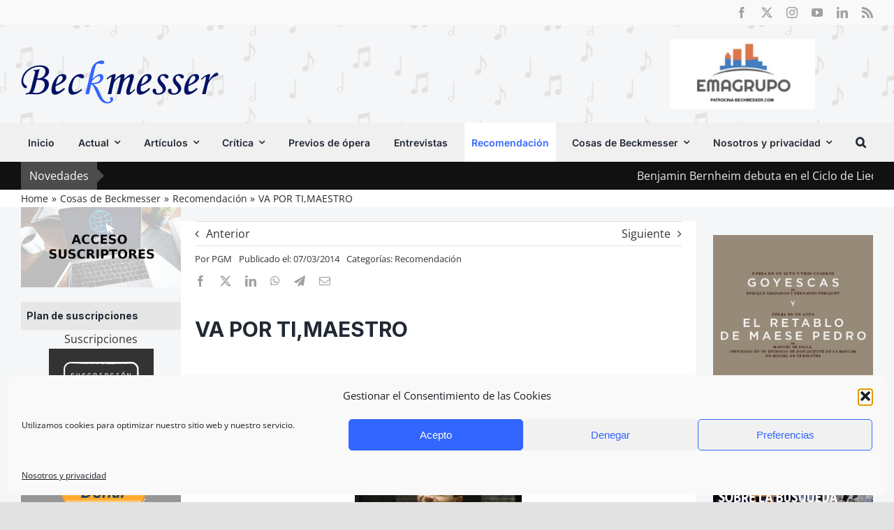

--- FILE ---
content_type: text/html; charset=utf-8
request_url: https://www.google.com/recaptcha/api2/anchor?ar=1&k=6LefHkEdAAAAAOrsTaXPSXMQ92HgRWtFF2njnN95&co=aHR0cHM6Ly93d3cuYmVja21lc3Nlci5jb206NDQz&hl=en&v=PoyoqOPhxBO7pBk68S4YbpHZ&size=invisible&anchor-ms=20000&execute-ms=30000&cb=y9zix0lhhia2
body_size: 48778
content:
<!DOCTYPE HTML><html dir="ltr" lang="en"><head><meta http-equiv="Content-Type" content="text/html; charset=UTF-8">
<meta http-equiv="X-UA-Compatible" content="IE=edge">
<title>reCAPTCHA</title>
<style type="text/css">
/* cyrillic-ext */
@font-face {
  font-family: 'Roboto';
  font-style: normal;
  font-weight: 400;
  font-stretch: 100%;
  src: url(//fonts.gstatic.com/s/roboto/v48/KFO7CnqEu92Fr1ME7kSn66aGLdTylUAMa3GUBHMdazTgWw.woff2) format('woff2');
  unicode-range: U+0460-052F, U+1C80-1C8A, U+20B4, U+2DE0-2DFF, U+A640-A69F, U+FE2E-FE2F;
}
/* cyrillic */
@font-face {
  font-family: 'Roboto';
  font-style: normal;
  font-weight: 400;
  font-stretch: 100%;
  src: url(//fonts.gstatic.com/s/roboto/v48/KFO7CnqEu92Fr1ME7kSn66aGLdTylUAMa3iUBHMdazTgWw.woff2) format('woff2');
  unicode-range: U+0301, U+0400-045F, U+0490-0491, U+04B0-04B1, U+2116;
}
/* greek-ext */
@font-face {
  font-family: 'Roboto';
  font-style: normal;
  font-weight: 400;
  font-stretch: 100%;
  src: url(//fonts.gstatic.com/s/roboto/v48/KFO7CnqEu92Fr1ME7kSn66aGLdTylUAMa3CUBHMdazTgWw.woff2) format('woff2');
  unicode-range: U+1F00-1FFF;
}
/* greek */
@font-face {
  font-family: 'Roboto';
  font-style: normal;
  font-weight: 400;
  font-stretch: 100%;
  src: url(//fonts.gstatic.com/s/roboto/v48/KFO7CnqEu92Fr1ME7kSn66aGLdTylUAMa3-UBHMdazTgWw.woff2) format('woff2');
  unicode-range: U+0370-0377, U+037A-037F, U+0384-038A, U+038C, U+038E-03A1, U+03A3-03FF;
}
/* math */
@font-face {
  font-family: 'Roboto';
  font-style: normal;
  font-weight: 400;
  font-stretch: 100%;
  src: url(//fonts.gstatic.com/s/roboto/v48/KFO7CnqEu92Fr1ME7kSn66aGLdTylUAMawCUBHMdazTgWw.woff2) format('woff2');
  unicode-range: U+0302-0303, U+0305, U+0307-0308, U+0310, U+0312, U+0315, U+031A, U+0326-0327, U+032C, U+032F-0330, U+0332-0333, U+0338, U+033A, U+0346, U+034D, U+0391-03A1, U+03A3-03A9, U+03B1-03C9, U+03D1, U+03D5-03D6, U+03F0-03F1, U+03F4-03F5, U+2016-2017, U+2034-2038, U+203C, U+2040, U+2043, U+2047, U+2050, U+2057, U+205F, U+2070-2071, U+2074-208E, U+2090-209C, U+20D0-20DC, U+20E1, U+20E5-20EF, U+2100-2112, U+2114-2115, U+2117-2121, U+2123-214F, U+2190, U+2192, U+2194-21AE, U+21B0-21E5, U+21F1-21F2, U+21F4-2211, U+2213-2214, U+2216-22FF, U+2308-230B, U+2310, U+2319, U+231C-2321, U+2336-237A, U+237C, U+2395, U+239B-23B7, U+23D0, U+23DC-23E1, U+2474-2475, U+25AF, U+25B3, U+25B7, U+25BD, U+25C1, U+25CA, U+25CC, U+25FB, U+266D-266F, U+27C0-27FF, U+2900-2AFF, U+2B0E-2B11, U+2B30-2B4C, U+2BFE, U+3030, U+FF5B, U+FF5D, U+1D400-1D7FF, U+1EE00-1EEFF;
}
/* symbols */
@font-face {
  font-family: 'Roboto';
  font-style: normal;
  font-weight: 400;
  font-stretch: 100%;
  src: url(//fonts.gstatic.com/s/roboto/v48/KFO7CnqEu92Fr1ME7kSn66aGLdTylUAMaxKUBHMdazTgWw.woff2) format('woff2');
  unicode-range: U+0001-000C, U+000E-001F, U+007F-009F, U+20DD-20E0, U+20E2-20E4, U+2150-218F, U+2190, U+2192, U+2194-2199, U+21AF, U+21E6-21F0, U+21F3, U+2218-2219, U+2299, U+22C4-22C6, U+2300-243F, U+2440-244A, U+2460-24FF, U+25A0-27BF, U+2800-28FF, U+2921-2922, U+2981, U+29BF, U+29EB, U+2B00-2BFF, U+4DC0-4DFF, U+FFF9-FFFB, U+10140-1018E, U+10190-1019C, U+101A0, U+101D0-101FD, U+102E0-102FB, U+10E60-10E7E, U+1D2C0-1D2D3, U+1D2E0-1D37F, U+1F000-1F0FF, U+1F100-1F1AD, U+1F1E6-1F1FF, U+1F30D-1F30F, U+1F315, U+1F31C, U+1F31E, U+1F320-1F32C, U+1F336, U+1F378, U+1F37D, U+1F382, U+1F393-1F39F, U+1F3A7-1F3A8, U+1F3AC-1F3AF, U+1F3C2, U+1F3C4-1F3C6, U+1F3CA-1F3CE, U+1F3D4-1F3E0, U+1F3ED, U+1F3F1-1F3F3, U+1F3F5-1F3F7, U+1F408, U+1F415, U+1F41F, U+1F426, U+1F43F, U+1F441-1F442, U+1F444, U+1F446-1F449, U+1F44C-1F44E, U+1F453, U+1F46A, U+1F47D, U+1F4A3, U+1F4B0, U+1F4B3, U+1F4B9, U+1F4BB, U+1F4BF, U+1F4C8-1F4CB, U+1F4D6, U+1F4DA, U+1F4DF, U+1F4E3-1F4E6, U+1F4EA-1F4ED, U+1F4F7, U+1F4F9-1F4FB, U+1F4FD-1F4FE, U+1F503, U+1F507-1F50B, U+1F50D, U+1F512-1F513, U+1F53E-1F54A, U+1F54F-1F5FA, U+1F610, U+1F650-1F67F, U+1F687, U+1F68D, U+1F691, U+1F694, U+1F698, U+1F6AD, U+1F6B2, U+1F6B9-1F6BA, U+1F6BC, U+1F6C6-1F6CF, U+1F6D3-1F6D7, U+1F6E0-1F6EA, U+1F6F0-1F6F3, U+1F6F7-1F6FC, U+1F700-1F7FF, U+1F800-1F80B, U+1F810-1F847, U+1F850-1F859, U+1F860-1F887, U+1F890-1F8AD, U+1F8B0-1F8BB, U+1F8C0-1F8C1, U+1F900-1F90B, U+1F93B, U+1F946, U+1F984, U+1F996, U+1F9E9, U+1FA00-1FA6F, U+1FA70-1FA7C, U+1FA80-1FA89, U+1FA8F-1FAC6, U+1FACE-1FADC, U+1FADF-1FAE9, U+1FAF0-1FAF8, U+1FB00-1FBFF;
}
/* vietnamese */
@font-face {
  font-family: 'Roboto';
  font-style: normal;
  font-weight: 400;
  font-stretch: 100%;
  src: url(//fonts.gstatic.com/s/roboto/v48/KFO7CnqEu92Fr1ME7kSn66aGLdTylUAMa3OUBHMdazTgWw.woff2) format('woff2');
  unicode-range: U+0102-0103, U+0110-0111, U+0128-0129, U+0168-0169, U+01A0-01A1, U+01AF-01B0, U+0300-0301, U+0303-0304, U+0308-0309, U+0323, U+0329, U+1EA0-1EF9, U+20AB;
}
/* latin-ext */
@font-face {
  font-family: 'Roboto';
  font-style: normal;
  font-weight: 400;
  font-stretch: 100%;
  src: url(//fonts.gstatic.com/s/roboto/v48/KFO7CnqEu92Fr1ME7kSn66aGLdTylUAMa3KUBHMdazTgWw.woff2) format('woff2');
  unicode-range: U+0100-02BA, U+02BD-02C5, U+02C7-02CC, U+02CE-02D7, U+02DD-02FF, U+0304, U+0308, U+0329, U+1D00-1DBF, U+1E00-1E9F, U+1EF2-1EFF, U+2020, U+20A0-20AB, U+20AD-20C0, U+2113, U+2C60-2C7F, U+A720-A7FF;
}
/* latin */
@font-face {
  font-family: 'Roboto';
  font-style: normal;
  font-weight: 400;
  font-stretch: 100%;
  src: url(//fonts.gstatic.com/s/roboto/v48/KFO7CnqEu92Fr1ME7kSn66aGLdTylUAMa3yUBHMdazQ.woff2) format('woff2');
  unicode-range: U+0000-00FF, U+0131, U+0152-0153, U+02BB-02BC, U+02C6, U+02DA, U+02DC, U+0304, U+0308, U+0329, U+2000-206F, U+20AC, U+2122, U+2191, U+2193, U+2212, U+2215, U+FEFF, U+FFFD;
}
/* cyrillic-ext */
@font-face {
  font-family: 'Roboto';
  font-style: normal;
  font-weight: 500;
  font-stretch: 100%;
  src: url(//fonts.gstatic.com/s/roboto/v48/KFO7CnqEu92Fr1ME7kSn66aGLdTylUAMa3GUBHMdazTgWw.woff2) format('woff2');
  unicode-range: U+0460-052F, U+1C80-1C8A, U+20B4, U+2DE0-2DFF, U+A640-A69F, U+FE2E-FE2F;
}
/* cyrillic */
@font-face {
  font-family: 'Roboto';
  font-style: normal;
  font-weight: 500;
  font-stretch: 100%;
  src: url(//fonts.gstatic.com/s/roboto/v48/KFO7CnqEu92Fr1ME7kSn66aGLdTylUAMa3iUBHMdazTgWw.woff2) format('woff2');
  unicode-range: U+0301, U+0400-045F, U+0490-0491, U+04B0-04B1, U+2116;
}
/* greek-ext */
@font-face {
  font-family: 'Roboto';
  font-style: normal;
  font-weight: 500;
  font-stretch: 100%;
  src: url(//fonts.gstatic.com/s/roboto/v48/KFO7CnqEu92Fr1ME7kSn66aGLdTylUAMa3CUBHMdazTgWw.woff2) format('woff2');
  unicode-range: U+1F00-1FFF;
}
/* greek */
@font-face {
  font-family: 'Roboto';
  font-style: normal;
  font-weight: 500;
  font-stretch: 100%;
  src: url(//fonts.gstatic.com/s/roboto/v48/KFO7CnqEu92Fr1ME7kSn66aGLdTylUAMa3-UBHMdazTgWw.woff2) format('woff2');
  unicode-range: U+0370-0377, U+037A-037F, U+0384-038A, U+038C, U+038E-03A1, U+03A3-03FF;
}
/* math */
@font-face {
  font-family: 'Roboto';
  font-style: normal;
  font-weight: 500;
  font-stretch: 100%;
  src: url(//fonts.gstatic.com/s/roboto/v48/KFO7CnqEu92Fr1ME7kSn66aGLdTylUAMawCUBHMdazTgWw.woff2) format('woff2');
  unicode-range: U+0302-0303, U+0305, U+0307-0308, U+0310, U+0312, U+0315, U+031A, U+0326-0327, U+032C, U+032F-0330, U+0332-0333, U+0338, U+033A, U+0346, U+034D, U+0391-03A1, U+03A3-03A9, U+03B1-03C9, U+03D1, U+03D5-03D6, U+03F0-03F1, U+03F4-03F5, U+2016-2017, U+2034-2038, U+203C, U+2040, U+2043, U+2047, U+2050, U+2057, U+205F, U+2070-2071, U+2074-208E, U+2090-209C, U+20D0-20DC, U+20E1, U+20E5-20EF, U+2100-2112, U+2114-2115, U+2117-2121, U+2123-214F, U+2190, U+2192, U+2194-21AE, U+21B0-21E5, U+21F1-21F2, U+21F4-2211, U+2213-2214, U+2216-22FF, U+2308-230B, U+2310, U+2319, U+231C-2321, U+2336-237A, U+237C, U+2395, U+239B-23B7, U+23D0, U+23DC-23E1, U+2474-2475, U+25AF, U+25B3, U+25B7, U+25BD, U+25C1, U+25CA, U+25CC, U+25FB, U+266D-266F, U+27C0-27FF, U+2900-2AFF, U+2B0E-2B11, U+2B30-2B4C, U+2BFE, U+3030, U+FF5B, U+FF5D, U+1D400-1D7FF, U+1EE00-1EEFF;
}
/* symbols */
@font-face {
  font-family: 'Roboto';
  font-style: normal;
  font-weight: 500;
  font-stretch: 100%;
  src: url(//fonts.gstatic.com/s/roboto/v48/KFO7CnqEu92Fr1ME7kSn66aGLdTylUAMaxKUBHMdazTgWw.woff2) format('woff2');
  unicode-range: U+0001-000C, U+000E-001F, U+007F-009F, U+20DD-20E0, U+20E2-20E4, U+2150-218F, U+2190, U+2192, U+2194-2199, U+21AF, U+21E6-21F0, U+21F3, U+2218-2219, U+2299, U+22C4-22C6, U+2300-243F, U+2440-244A, U+2460-24FF, U+25A0-27BF, U+2800-28FF, U+2921-2922, U+2981, U+29BF, U+29EB, U+2B00-2BFF, U+4DC0-4DFF, U+FFF9-FFFB, U+10140-1018E, U+10190-1019C, U+101A0, U+101D0-101FD, U+102E0-102FB, U+10E60-10E7E, U+1D2C0-1D2D3, U+1D2E0-1D37F, U+1F000-1F0FF, U+1F100-1F1AD, U+1F1E6-1F1FF, U+1F30D-1F30F, U+1F315, U+1F31C, U+1F31E, U+1F320-1F32C, U+1F336, U+1F378, U+1F37D, U+1F382, U+1F393-1F39F, U+1F3A7-1F3A8, U+1F3AC-1F3AF, U+1F3C2, U+1F3C4-1F3C6, U+1F3CA-1F3CE, U+1F3D4-1F3E0, U+1F3ED, U+1F3F1-1F3F3, U+1F3F5-1F3F7, U+1F408, U+1F415, U+1F41F, U+1F426, U+1F43F, U+1F441-1F442, U+1F444, U+1F446-1F449, U+1F44C-1F44E, U+1F453, U+1F46A, U+1F47D, U+1F4A3, U+1F4B0, U+1F4B3, U+1F4B9, U+1F4BB, U+1F4BF, U+1F4C8-1F4CB, U+1F4D6, U+1F4DA, U+1F4DF, U+1F4E3-1F4E6, U+1F4EA-1F4ED, U+1F4F7, U+1F4F9-1F4FB, U+1F4FD-1F4FE, U+1F503, U+1F507-1F50B, U+1F50D, U+1F512-1F513, U+1F53E-1F54A, U+1F54F-1F5FA, U+1F610, U+1F650-1F67F, U+1F687, U+1F68D, U+1F691, U+1F694, U+1F698, U+1F6AD, U+1F6B2, U+1F6B9-1F6BA, U+1F6BC, U+1F6C6-1F6CF, U+1F6D3-1F6D7, U+1F6E0-1F6EA, U+1F6F0-1F6F3, U+1F6F7-1F6FC, U+1F700-1F7FF, U+1F800-1F80B, U+1F810-1F847, U+1F850-1F859, U+1F860-1F887, U+1F890-1F8AD, U+1F8B0-1F8BB, U+1F8C0-1F8C1, U+1F900-1F90B, U+1F93B, U+1F946, U+1F984, U+1F996, U+1F9E9, U+1FA00-1FA6F, U+1FA70-1FA7C, U+1FA80-1FA89, U+1FA8F-1FAC6, U+1FACE-1FADC, U+1FADF-1FAE9, U+1FAF0-1FAF8, U+1FB00-1FBFF;
}
/* vietnamese */
@font-face {
  font-family: 'Roboto';
  font-style: normal;
  font-weight: 500;
  font-stretch: 100%;
  src: url(//fonts.gstatic.com/s/roboto/v48/KFO7CnqEu92Fr1ME7kSn66aGLdTylUAMa3OUBHMdazTgWw.woff2) format('woff2');
  unicode-range: U+0102-0103, U+0110-0111, U+0128-0129, U+0168-0169, U+01A0-01A1, U+01AF-01B0, U+0300-0301, U+0303-0304, U+0308-0309, U+0323, U+0329, U+1EA0-1EF9, U+20AB;
}
/* latin-ext */
@font-face {
  font-family: 'Roboto';
  font-style: normal;
  font-weight: 500;
  font-stretch: 100%;
  src: url(//fonts.gstatic.com/s/roboto/v48/KFO7CnqEu92Fr1ME7kSn66aGLdTylUAMa3KUBHMdazTgWw.woff2) format('woff2');
  unicode-range: U+0100-02BA, U+02BD-02C5, U+02C7-02CC, U+02CE-02D7, U+02DD-02FF, U+0304, U+0308, U+0329, U+1D00-1DBF, U+1E00-1E9F, U+1EF2-1EFF, U+2020, U+20A0-20AB, U+20AD-20C0, U+2113, U+2C60-2C7F, U+A720-A7FF;
}
/* latin */
@font-face {
  font-family: 'Roboto';
  font-style: normal;
  font-weight: 500;
  font-stretch: 100%;
  src: url(//fonts.gstatic.com/s/roboto/v48/KFO7CnqEu92Fr1ME7kSn66aGLdTylUAMa3yUBHMdazQ.woff2) format('woff2');
  unicode-range: U+0000-00FF, U+0131, U+0152-0153, U+02BB-02BC, U+02C6, U+02DA, U+02DC, U+0304, U+0308, U+0329, U+2000-206F, U+20AC, U+2122, U+2191, U+2193, U+2212, U+2215, U+FEFF, U+FFFD;
}
/* cyrillic-ext */
@font-face {
  font-family: 'Roboto';
  font-style: normal;
  font-weight: 900;
  font-stretch: 100%;
  src: url(//fonts.gstatic.com/s/roboto/v48/KFO7CnqEu92Fr1ME7kSn66aGLdTylUAMa3GUBHMdazTgWw.woff2) format('woff2');
  unicode-range: U+0460-052F, U+1C80-1C8A, U+20B4, U+2DE0-2DFF, U+A640-A69F, U+FE2E-FE2F;
}
/* cyrillic */
@font-face {
  font-family: 'Roboto';
  font-style: normal;
  font-weight: 900;
  font-stretch: 100%;
  src: url(//fonts.gstatic.com/s/roboto/v48/KFO7CnqEu92Fr1ME7kSn66aGLdTylUAMa3iUBHMdazTgWw.woff2) format('woff2');
  unicode-range: U+0301, U+0400-045F, U+0490-0491, U+04B0-04B1, U+2116;
}
/* greek-ext */
@font-face {
  font-family: 'Roboto';
  font-style: normal;
  font-weight: 900;
  font-stretch: 100%;
  src: url(//fonts.gstatic.com/s/roboto/v48/KFO7CnqEu92Fr1ME7kSn66aGLdTylUAMa3CUBHMdazTgWw.woff2) format('woff2');
  unicode-range: U+1F00-1FFF;
}
/* greek */
@font-face {
  font-family: 'Roboto';
  font-style: normal;
  font-weight: 900;
  font-stretch: 100%;
  src: url(//fonts.gstatic.com/s/roboto/v48/KFO7CnqEu92Fr1ME7kSn66aGLdTylUAMa3-UBHMdazTgWw.woff2) format('woff2');
  unicode-range: U+0370-0377, U+037A-037F, U+0384-038A, U+038C, U+038E-03A1, U+03A3-03FF;
}
/* math */
@font-face {
  font-family: 'Roboto';
  font-style: normal;
  font-weight: 900;
  font-stretch: 100%;
  src: url(//fonts.gstatic.com/s/roboto/v48/KFO7CnqEu92Fr1ME7kSn66aGLdTylUAMawCUBHMdazTgWw.woff2) format('woff2');
  unicode-range: U+0302-0303, U+0305, U+0307-0308, U+0310, U+0312, U+0315, U+031A, U+0326-0327, U+032C, U+032F-0330, U+0332-0333, U+0338, U+033A, U+0346, U+034D, U+0391-03A1, U+03A3-03A9, U+03B1-03C9, U+03D1, U+03D5-03D6, U+03F0-03F1, U+03F4-03F5, U+2016-2017, U+2034-2038, U+203C, U+2040, U+2043, U+2047, U+2050, U+2057, U+205F, U+2070-2071, U+2074-208E, U+2090-209C, U+20D0-20DC, U+20E1, U+20E5-20EF, U+2100-2112, U+2114-2115, U+2117-2121, U+2123-214F, U+2190, U+2192, U+2194-21AE, U+21B0-21E5, U+21F1-21F2, U+21F4-2211, U+2213-2214, U+2216-22FF, U+2308-230B, U+2310, U+2319, U+231C-2321, U+2336-237A, U+237C, U+2395, U+239B-23B7, U+23D0, U+23DC-23E1, U+2474-2475, U+25AF, U+25B3, U+25B7, U+25BD, U+25C1, U+25CA, U+25CC, U+25FB, U+266D-266F, U+27C0-27FF, U+2900-2AFF, U+2B0E-2B11, U+2B30-2B4C, U+2BFE, U+3030, U+FF5B, U+FF5D, U+1D400-1D7FF, U+1EE00-1EEFF;
}
/* symbols */
@font-face {
  font-family: 'Roboto';
  font-style: normal;
  font-weight: 900;
  font-stretch: 100%;
  src: url(//fonts.gstatic.com/s/roboto/v48/KFO7CnqEu92Fr1ME7kSn66aGLdTylUAMaxKUBHMdazTgWw.woff2) format('woff2');
  unicode-range: U+0001-000C, U+000E-001F, U+007F-009F, U+20DD-20E0, U+20E2-20E4, U+2150-218F, U+2190, U+2192, U+2194-2199, U+21AF, U+21E6-21F0, U+21F3, U+2218-2219, U+2299, U+22C4-22C6, U+2300-243F, U+2440-244A, U+2460-24FF, U+25A0-27BF, U+2800-28FF, U+2921-2922, U+2981, U+29BF, U+29EB, U+2B00-2BFF, U+4DC0-4DFF, U+FFF9-FFFB, U+10140-1018E, U+10190-1019C, U+101A0, U+101D0-101FD, U+102E0-102FB, U+10E60-10E7E, U+1D2C0-1D2D3, U+1D2E0-1D37F, U+1F000-1F0FF, U+1F100-1F1AD, U+1F1E6-1F1FF, U+1F30D-1F30F, U+1F315, U+1F31C, U+1F31E, U+1F320-1F32C, U+1F336, U+1F378, U+1F37D, U+1F382, U+1F393-1F39F, U+1F3A7-1F3A8, U+1F3AC-1F3AF, U+1F3C2, U+1F3C4-1F3C6, U+1F3CA-1F3CE, U+1F3D4-1F3E0, U+1F3ED, U+1F3F1-1F3F3, U+1F3F5-1F3F7, U+1F408, U+1F415, U+1F41F, U+1F426, U+1F43F, U+1F441-1F442, U+1F444, U+1F446-1F449, U+1F44C-1F44E, U+1F453, U+1F46A, U+1F47D, U+1F4A3, U+1F4B0, U+1F4B3, U+1F4B9, U+1F4BB, U+1F4BF, U+1F4C8-1F4CB, U+1F4D6, U+1F4DA, U+1F4DF, U+1F4E3-1F4E6, U+1F4EA-1F4ED, U+1F4F7, U+1F4F9-1F4FB, U+1F4FD-1F4FE, U+1F503, U+1F507-1F50B, U+1F50D, U+1F512-1F513, U+1F53E-1F54A, U+1F54F-1F5FA, U+1F610, U+1F650-1F67F, U+1F687, U+1F68D, U+1F691, U+1F694, U+1F698, U+1F6AD, U+1F6B2, U+1F6B9-1F6BA, U+1F6BC, U+1F6C6-1F6CF, U+1F6D3-1F6D7, U+1F6E0-1F6EA, U+1F6F0-1F6F3, U+1F6F7-1F6FC, U+1F700-1F7FF, U+1F800-1F80B, U+1F810-1F847, U+1F850-1F859, U+1F860-1F887, U+1F890-1F8AD, U+1F8B0-1F8BB, U+1F8C0-1F8C1, U+1F900-1F90B, U+1F93B, U+1F946, U+1F984, U+1F996, U+1F9E9, U+1FA00-1FA6F, U+1FA70-1FA7C, U+1FA80-1FA89, U+1FA8F-1FAC6, U+1FACE-1FADC, U+1FADF-1FAE9, U+1FAF0-1FAF8, U+1FB00-1FBFF;
}
/* vietnamese */
@font-face {
  font-family: 'Roboto';
  font-style: normal;
  font-weight: 900;
  font-stretch: 100%;
  src: url(//fonts.gstatic.com/s/roboto/v48/KFO7CnqEu92Fr1ME7kSn66aGLdTylUAMa3OUBHMdazTgWw.woff2) format('woff2');
  unicode-range: U+0102-0103, U+0110-0111, U+0128-0129, U+0168-0169, U+01A0-01A1, U+01AF-01B0, U+0300-0301, U+0303-0304, U+0308-0309, U+0323, U+0329, U+1EA0-1EF9, U+20AB;
}
/* latin-ext */
@font-face {
  font-family: 'Roboto';
  font-style: normal;
  font-weight: 900;
  font-stretch: 100%;
  src: url(//fonts.gstatic.com/s/roboto/v48/KFO7CnqEu92Fr1ME7kSn66aGLdTylUAMa3KUBHMdazTgWw.woff2) format('woff2');
  unicode-range: U+0100-02BA, U+02BD-02C5, U+02C7-02CC, U+02CE-02D7, U+02DD-02FF, U+0304, U+0308, U+0329, U+1D00-1DBF, U+1E00-1E9F, U+1EF2-1EFF, U+2020, U+20A0-20AB, U+20AD-20C0, U+2113, U+2C60-2C7F, U+A720-A7FF;
}
/* latin */
@font-face {
  font-family: 'Roboto';
  font-style: normal;
  font-weight: 900;
  font-stretch: 100%;
  src: url(//fonts.gstatic.com/s/roboto/v48/KFO7CnqEu92Fr1ME7kSn66aGLdTylUAMa3yUBHMdazQ.woff2) format('woff2');
  unicode-range: U+0000-00FF, U+0131, U+0152-0153, U+02BB-02BC, U+02C6, U+02DA, U+02DC, U+0304, U+0308, U+0329, U+2000-206F, U+20AC, U+2122, U+2191, U+2193, U+2212, U+2215, U+FEFF, U+FFFD;
}

</style>
<link rel="stylesheet" type="text/css" href="https://www.gstatic.com/recaptcha/releases/PoyoqOPhxBO7pBk68S4YbpHZ/styles__ltr.css">
<script nonce="QA49qGHCaUK1tyfMawZtbg" type="text/javascript">window['__recaptcha_api'] = 'https://www.google.com/recaptcha/api2/';</script>
<script type="text/javascript" src="https://www.gstatic.com/recaptcha/releases/PoyoqOPhxBO7pBk68S4YbpHZ/recaptcha__en.js" nonce="QA49qGHCaUK1tyfMawZtbg">
      
    </script></head>
<body><div id="rc-anchor-alert" class="rc-anchor-alert"></div>
<input type="hidden" id="recaptcha-token" value="[base64]">
<script type="text/javascript" nonce="QA49qGHCaUK1tyfMawZtbg">
      recaptcha.anchor.Main.init("[\x22ainput\x22,[\x22bgdata\x22,\x22\x22,\[base64]/[base64]/[base64]/bmV3IHJbeF0oY1swXSk6RT09Mj9uZXcgclt4XShjWzBdLGNbMV0pOkU9PTM/bmV3IHJbeF0oY1swXSxjWzFdLGNbMl0pOkU9PTQ/[base64]/[base64]/[base64]/[base64]/[base64]/[base64]/[base64]/[base64]\x22,\[base64]\\u003d\x22,\[base64]/[base64]/Cv07CusKIckPDg8O0wp83Jg7CgMKkMsO7McKJw6PCr8KGSgvCr1zCuMKfw5kdwr53w5tDRFsrBAlswpTCrQ7DqgtpdCpAw7YHYQAYJcO9N119w7YkMDAYwqYUZcKBfsKjVCXDhlzDvsKTw63DlW3CocOjAQQ2E2/CkcKnw77DksK2XcOHLsOow7DCp3vDnsKEDG7CjMK8D8O5wrTDgsOdfwLChCXDmXnDuMOSYcOkdsOfU8OQwpclKsOTwr/CjcOMWzfCnB8LwrfCnHQxwpJUw5zDmcKAw6INFcO2wpHDq0zDrm7DpcKmMktwQ8Opw5LDhcKYCWV1w6bCk8KdwpdcL8Oww6TDvUhcw4vDiRc6wpDDlyo2wohHA8K2wpQ0w5llaMOhe2jClitdd8K5wq7CkcOAw5PClMO1w6VeTC/[base64]/wrfCmsKXRMOmwrPCgMOhYXnDgsKrwosewo0dw6BiVkgLwqdJNVk5JsKdQFvDglwNI3gnw7jDj8ObQ8OmRcOzw6QHw4c8w5rCj8KMwoXCgcKmESLDmXjDkXZpVxzChMOXwoMjFz1xw6vCqHJzwozCvcKJAMOWwpQlwo8nwp4Owr5ZwrfDt2XCmQrDrD/DriDCgUtJA8OoIcK2WnnDgxjDliMMBcKpwrjChcK7w69KXMORM8O5wo3CqMKYA2PDj8OtwqQewoJAw7vCnMONU2TCjcK6BsKyw7rCrMKlwpI8wqIQLAPDpcK3eHvCrRHCimYQSX51WcKQwrXCnHl/AGPDv8KKJMO8BcOiBRMhTWodLAvCtnvDk8KUw7/[base64]/DjWzDgsODw4A0wqd8w4J7JsOzw47CszM2BsKOw4YcLsO6GsOvNMK/YTBpYcKxCcKeb215FXxZw5p5w6XDqXc5bcK2BFg6w6ZwOwfCthjDpsOvwpcswqHCl8KBwoHDvSDDtUUhwociYMO2w4kVw7jDlMOYMsKLw7vCthEFw6wnBcKMw7A7fV8Ww6bDoMKdX8OIw54nHTvCmcOiNcK+w6jCncK8wqlONcOMwqHCnMO8bMK2dl3DosOXwo/CiT7DjzbCk8K9wr/ClsONQ8OGwr3CusOOfl3ClWfDmQnDn8Owwo1iwrHDiSYEw7pUwqhwSMKewo/DsRHCpMOWG8K/aTdYCMONEAfCoMKTNmBHdMKvMsK+wpBdwr/ClUlAR8KGw7RpRjbCs8KRwrDDnsOnwrJYw7LDgkoYVMKfw6tCRWHDnMKkSMKjwq3DksOIRsOxQ8K2woNoYUEbwpnDiAAgd8OPwo/CmBowf8KbwpluwqMgDh4BwplKEAESwpttwo4RQDxGwrTDmsOewrQ4woJTLivDtsO5OiPDp8KlB8O1wqXDtDMkdsKmwoBhwo84w5tCwqkpEhPDnQ7Dg8KdNMOmw6k0TsKGwoXCosOywrIjwogcbhUwwqDDlMOTKhlFdyPCicOCw6QTw7cecFM8w5jCo8O3wovDl2/DssOnwr04BcOmakBfPCVXw67Dpl/Ck8OIYsOGwrALw4FCw6FuRl/CrWNPDkNyWF/CsgXDssO0wqANwrnCpMOlacKzw7F0w7vDhF/DoiPDgARjakhKPcO5OWp0woLCoXJDFsOyw4FXbWPCol5hw4Y2w6pBEAjDhhcXw7HDvsKzwp1xPMKtw48mYxXDtwZlLWZkwqjCgsKoak5vw5nDtsK3w4bClcOSW8OWw63DtcO1wo4gw4LCtcKrwpovwrjCu8OJw5/DrhIDw4HClRDDmMKkK0LCmC7Drj7CrgNqJcKzAVXDkVRAw79yw51fwobDriA5woZawqbDpsKQwppNwofDoMOqIBVLesKzKMOkRcKVwqHDgAnCvyzCpHwbw6zCvRHDuhItEcKpwqXCm8KNw5jCtcOtw4bCk8O/YsKqwpHDq3/CsTzDsMOQZMKVG8K2JQB1w7DDqmnDjsOaS8OrcMK6YDAvXMKNT8KpRVTDlRhVHcKtw4/Dl8Kvw5rCmUJfw5Mrw6V8w4QCwpjDljPDjiMcw6bDnwXCg8KuTDkIw7h0w5s3wqpdHcKPwr4ZB8Kzwo/[base64]/CuDN4Q8OSwoVnEsOkfU13w4jDmR9mVsKsSMOiwrzDhcOmSsKtwqbDlE3CisO+JFcpcxE3dG/DjjPDr8KdDcKUCsOub0bDtUQKShMnNsOYw7Msw6LDnlU8Akk6N8OFwpkeckFuEidmw7h+wrABFFtyCsKRw6Vdw7kyQEhUClNYKT/DrsOTC1RQwqrCqsOxAcK4JGLDhj/ClRw6WSLCusOfR8KbQcKDwpDDtRDClyVaw4bCqiDCr8Kvw7AjT8OmwqxXwokyw6LDtsObw6PCkMKxB8KwbhMlKsOSEmJUOsKhw7bDh2/[base64]/DricIw4TCi8Kjwq0Nw4PCoSPDmsOZwpTCm8K/wpQ2BmvCnHMvR8OGXcOtb8OXJsKpSMOxw5UdFgPDk8OxasOcQ3ZZJ8OBw44tw4/[base64]/Cr33DqsOdBcK3UHAZWMOow6DClQDDmsKsYsKnwpLCokzDmF4RLMKPIDPCusKmw4NJw7LDpW/DkA51w7l6UC3Di8KEGcKjw5fDgjJHQzQnaMK0YcKWMx/CrsOxIMKFw5dZVsKJwolJXcKPwpotBEXDrcK8w7fCkcOkw5wOcx8awqHCmg0/cUPDpBMowoQowqbCvVcnwo8AFDdpw6o7wpDDgMKtw6XDnCRswop7EcKGwqt4OsKkw7rDuMKnY8KfwqcfYFcOw47CosOpczPDhsKtw4cKw57DpEQawo0Td8K/woLCq8KiO8K2PyjDmyF/UmjCoMKOI0bCnmbDk8Kqw7zDqcOcw5o7VjvCg0HCuVw/[base64]/CvygCD3rCuMOtLcOtw65cwr4DbsK/wqLDt8OleALCoiFNw73DqRfDn1oqw7R+w5PCvWoKNy8Tw5nDp2VOwqHDlMK5w741wrwGw5fClsK2cRoaDQjDoEhxQ8O/DMO8anLCvMOkRUpUw7bDssO8w7XClFbDm8KncwNPwqFAw4DDv2DCrcKhw7jDv8K/w6XDqMKxwqoxY8KYESV5wrMoTidLw7sSwovCjsOyw4NtMcK2UMOBIMK8Fg3CqWHDiE0Nw4jDq8OeYAZjWk7Dr3U4H3zDjcK1WTjCrSzDsSrDpWwhw409dA/CqMO6dMK1w5XCsMO1w7/CpmcaB8KCbBTDqcKdw5XCnzzCihrCkMO7ZMOAFcOZw7pHwoPCixBhRnRSw49ewr9PC0J4Xnh3w4Mxw6MCw7HDmwUQKyHCr8KRw4lpw6wkw6TCksKQwr3DocKSTMOXQABuwqZBwqE8w6cPw5Ecw4HDsWLCoRPCt8OQw6o3Lk8jwq/DusKRLcO8YW9kwrpDYV4TY8OEPAFCG8O8GMOOw7bDrcKIWl/Cq8KkYg5MV2dXw7zCmWjDjkHDgG0kdMKNWyLCkVxJZcK/CMOkNMOGw4XCg8K5AmAbw6TCpMOGw7k1WDd9A3fChxJ2w7vCnMKtdlDCpCZJOy7Dm2vCncKaBQE/LwnCiB1Cw7IXw5vCtMKcw4bCpErDv8KiJsOBw5bCrQkvwonCoCnDn3I4CFnDngZzwo0fH8Oow7otw5p6wr4Ow5oiw6txHsKlw7o1w5XDpTMEHzPCt8KbRcO8OsOSw48ZCMODYSnDvUgLwq3Cth/DtVlvwosHw6dPIBowKyzDji7CgMO8D8OaQTvDpcKHw61LLSVww5PCisKVVwDDkRtiw5rDrMKawrLChMKJGsK+U18kTBBGwoIKwrNjw4ApwrnCrmXDmFzDuQ8sw7jDjE0+w7J4dQ1Cw7/[base64]/d8KGSsO1VMKJPMO+Q3NhfcOfCMKzaR4Tw77DgAzDkCvCuxDClwrDvVtlw7QIOMOcQl0JwoLDrwYmD1jCgnU2wo/[base64]/[base64]/DimcswoPDqsKZc8KnwqbDhjrClcKgwrzDqsKNB1TDksOqGGBgw4wJGSHCpMKWw6zCtsOmM2Qiw5I1w6TCm1dDw4MsRxrChT18wpvDm03CgBDDu8KwcALDssORw7rDg8Kkw69sYxESw6IjS8KrdcOjB1/DpcKEwqfCs8O/A8OLwqR5O8OvwqvCnsKZw7ZEIMKMU8K5UgjCpcOJwp8rwrJbwpnDr3/CjsKGw4/Cjw7Cu8KPwo/DvsKTFsO5S1hiw5LChUF5NMOTwrPDjcKrwrfCn8KPE8KHw6fDtMKEVcONwqjDp8KXwq3DjUNKHU0OwpjCujPCtScLw6gCaBRRwoFYSsO/wrY/wqzClsKcIsKuAHhDfH7CqMOWIS1weMKMwpocC8ORw6/Dl1l/UcKgIMOfw5rDlwPDvsOBwot9C8Orw7HDuypVwq3CqsOQwpUfLQtcfMO1WS7CuEc6wpQNw4bCmwPCgy7DicKgw7Avwr3DjmnCicKYw5TCmyDDoMK4bcOvw4k2X3TCisKkTTAbwqdMw6fCucKBw7jDlcO4c8K8wrVTQg/DncOiccKPecO4WMOqwrnCsQfCocK3w4/CoXtKNWEEw5gKawbCiMKNIWZsF1FXw61Uw7jCqcKhHx3CuMKpGULDm8KFw5TCmX/Dt8KuUMKFLcKUw61gw5d2w6/Cr3jCjFfCh8OVw6JtUTJHIcKMw5/Du2LDv8OxIBHCoyYSwr7CkcOvwrAywoPDt8OTwq/DhT/DllQeDEPCjz5+PMKvAsKAw6YKWcOTUcOlGmgdw5/ClsO0SxfChcKywr86UGjDssOxw4N3wq42LsOUMMK/EQzDllxsKcOdw4rDtQpgcsODGsOyw4AIQ8OxwpRVBUgjwp4cP1bCv8O8w4phOVXDnipveRzDgWhYFcO2wqrDpBQCw4TDncOTwoAOEMKtw5PDrcOrJsOLw7nDnT3Dpx46e8KRwrs9w7VONcKzw40wY8KIw5/ChXZXOAnDhHsNSV0rw73DulHDmcKowoTDnilVPcObPjDCsG7CiSrDqTrDiC/DpcKaw7rDpQpowqwVFsOMwrHDvFfCicOYdMO/w6LDvHlgVlLCkcKBwozDnVYGDA3CqsKtXMOjw6psw53CucK2f3LDlFDDokfDuMK6w7jCqgFacsOgb8OLK8Kbw5NSw4PCi03DpcO5w580WsKSacKDc8K/d8KQw51ew41awrxzUcOEwoXDpcKJw4x2wozDmMO6wqN/wp8bwpsBw6zDmEFqw74Yw4LDgMK+wpnCnB7CsUTDpSzDgQPCtsOgwoPDmMKtwrpDPiIUAExibjDChELDgcOrw6/Dk8KuWsKxw69OFSDCnGE9TTnDrw1PVMOSM8KzLD7Ct1LDjSbCoXjDhB/Cq8OxCH9ww6/Dt8OMIGTCsMKoa8OTwpVkwrrDjsOvwpTCpcOMwpvCscObDcKyeGTDqMK/[base64]/[base64]/bRB2bMK9GCE4e8K+w43Dkw12wqRsfC7CnEhdeXjDo8O6w6jDu8K5LSnCmmliHEXCt2TDksObJFjCgGEDwo/Cu8K/w7TDjDHDuEkNwpTDtcOKwqkVwqLChsOHX8KZPsKBw6/DjMOPSA5sCB3CksKNPsO/wodQKsKmGBDDncORDsO5KQXDhFHCrcODw5/CmErCgMKkUsOnw53CjWEMDW/DqjcowrzCr8KPPsOuFsKkPMKbwr3CpEHCtMKDwqLCk8KNYnV8w7PDnsO8wonCvkcLZMOLwrLCt1Nzw7/[base64]/DpsOpcHFWw5gbw599dMKqAsO8VsOoXTAye8KfCB/DncO/ZsKsVj9RworDj8Ozw4nDn8OyEn9Gw7tPLgfDnmzDj8O5NcKwwrDDtz3DscOJw4tIwqIRwqISw6dqw67CnVdbw61LNBtqwr/CtMK7w7nCpsO8w4PDp8KqwoMpGHh/f8KXw7Y/VmVMGwJ3P3bDvMKMwqVCEsOuwplucsOFAGLCqzLDjcKtwoPDlVApw6HCnT8BP8K9w7DClAINCsKcSXfDmcOOw4DDl8KmaMOcQcKZw4TCpAbDuXhSMirCt8K4VsKYwp/CnmDDscKgw44fw6DCmnbCgnLDp8OTYcOGwpYFdsOBwo3Dv8OXw4MEwrDDnkfCsURNFyQVP30FW8OnXVHCry7Dj8OgwrvDucOHw4Uww4LCmlFzwqgYw6XDp8OBaEgyPMKcJ8O8YMO5w6LDn8OEwrnDik3DhCwmAcOyAcOld8KkNcKsw4rDn1xPwq/ChWc6wr9yw4tZwoLDtcOjw6PDpE3CiRTDg8OnEGnDkyrCn8OKHSB4w7R9w4zDvcOIw6dlLyDCj8OkM1Z1PXg8a8ObwqVWw6BIcTQew4dTwoPDvsKQw4XClcO+wos/NsKnw4J3wrLDrcO0wqQmXsOTRHHDtMOQwrAaMsKfw4HDmcOCY8Kbwr1tw5R4wqtpwpLCkcOcwrk8w7HCm0/DqUY6w4vDiU3Crw5EVmjCmmTDi8OQw7PCmk/[base64]/wo5NRMKJwoDCgVN5wotLIR4iTsOeejTCvn8bAMOPbMO4w7fDpzLCp0bDo00Fw5nDsEk5wr3DoSRuZQLDhMKMw7QEwpNlJhnDlW1dwqbCkXg7NlvDmcODw6TDoT9XVMKHw5sfw7zCnMKawovDisOkPsKwwpsfJcOySMKjbsOBH2srwq/[base64]/DhsOFw4EAw7F3GyHDqsKRUyTCoHcRw5/ChcK2QMK4wpDCmh4yw7fDp8KjLsOWB8O9wpgqCmfCvBMyNUVHwpzCky0cJ8OAwpbChSPDl8OkwqwpClnCt33CnMOEwpxvBGd2wpAcEWXCpBrCt8OtSD4jwoTDpjQPRHc9XVIXfhTDkB9tw6k/w6lIPMKWw4pVfcOLQMK6wqdrw4swdgt9w7nDqm1Iw7BdW8Orw6A6wqDDvV7CojAEJMOBw6JRwpptUsK5w6XDuxfDjRTDocKjw43DlnJobTd+wqnDhV0Tw5TCgxvCpl/[base64]/ClcKPdi/Ct3oIdcKZI8OEHjLDsj4mJcOtNEjCvWLDkWktwrRMRVDDiQ1ow6U3RgXDvWvDtMOPYRTDuQ/[base64]/CmijDjcOhbcKWw4ICw7nDtMKEwrjDnAfDgVLDn8Kfw7TCv0/[base64]/CkYrwrTDksOXwo06UkNATTfCgcK2dsKXHcKkwrVgGxwpwrQzw47DiFsAw6LDjcKSCsOaUsKQKMOdH1bCvUkxf1zCvcOzw6xbHMO5wrLDq8K/aS7CqhzDksOIIcKLwpEGwqXDt8KAwofDksOKJsO9w4PDp0chfMOpw5rCk8O6OnzDkmkDQMOfDXA3w5bDnMOMAG/DuHF6DMO9woJbWlJVID7Dr8Kyw41hYMOkdHvCrCHDvcOOw4RCwoglwpHDr0vCtG4dw6TCrMK3wrsUBMKAecK2BCTCqcOGNgsrw6ROJlRgV2jCncOmwqMvZg9SAcKcw7bChXXDjsKow5tTw68cwqTDpsKEJEcVR8KwFSrCjmzDlMOcw44FB2/CicOAQjTDq8Oyw5BKw6suwqAFKy7DgMOJN8OOUcKCIS1RwrDCsgtcdAzDgmJgCMO9FEtbw5LDscKLDzTDlcKOO8OYw4HCusOkasOmwoc7wqPDjcKRFcKWw4rCvsKabsKVAXjDjSTClQpjU8KXw77CvsKnw7F/woEtCcK6wo9FOB/DsjttNcO6OsKZaDMTw51qW8OkU8KzwpLDj8KHwphrYzLClMOuwr7CqBnDoRTDt8OhS8KdwojClU/Ds0/DlzbCsFw2wpI9asOow6/[base64]/DoiDCjS4aPm8wwqrCnHXCqsK8ccOdw4QdIsKsHMOTwr3Cols/U2Q3H8K6w7MewpxgwrBIw6fDgR3CosKywrAsw5bCvUEcw5FFSMOjEXzCj8Otw7LDvAvDo8KBwqjCjwB5w59gwpAWw6dQw64DJsOVAUnDtWfCpcOXfUPCnMKbwpzCjcKnODRUw5/DuRZTRy/CikDDq1BhwqVwwpTDscOeKStOwrIgTMKxQzLDg3RDd8KAw6vDrwnCrcKmwrUcQk3Cgl1rB1/Cslgyw67DhXNow7bCtsK2X0bCosOow5/DkSIkVE0XwppcG0fDgkwWw5bCisK2wqbDj0nCosODMTPCjkzCiAp1UDhjw4IqesK+DsK+w5PChhfChFTCjkd0cSUewqshXsKNwo02wqovHHseaMOUcQXCtcOlYnU+wqfDplPCsHHDixzCnWRKG3oTw4hbw5fDnX/Co03CrsOlwqEywpzCg1wMOCpJwo3CjXwOSBZ5GzXCvMO0w48Pwp4Qw6spb8KuDMK6w6ADwqYRbWfDs8OSwrRmw67DhgoywoB9MMK2w4bDvsKMZsKhPnfDisKhw6vDnBJJaG4wwrAjNsKTBsKDBR/Cl8Ouw4zDlsO/JcOqL0V6KklAw5LCkCAfwp/DpF/CgwwswoDCl8KVw4fDlDPDlMKuClMrGsKqw6LDiUV4wonDgcO3wrvDmcKjEgfCrGUeKiNgZyPDhTDCuU/DjH4WwqEfwrbCpsO5G0EJw7fCmMOww5spAk7DucKFDcOfYcOQQsKiwoEqVUsdw7NawrHDsE/DpcOZZcKEw7rCq8Kvw5/DiT52UF99w6tbLcKJw6kZez/[base64]/[base64]/CpWLCq1xtW8O7w5l0VcKowp8gXhbDjW0TwpHDrsKjDsK8f8KuA8Oswp7CtsKDw6R/wp9OPsOHdlTDjXtkw6TDgBzDrRc7w6MHAMO4wo5swpjCo8O7wqFbSTwjwpfCkcOqXF/[base64]/CjcOtKXDCpCPDv8Orw7AYwpVPw7ocW1bClCbClcKEw616wpF+a3sEw40cIsOnbMOMZ8O0woBIw4LDpQFkw47DjcKBXxjCk8KKw6drw6TCusOhEMOscEDCrjvDuhHCoGnClT7DvFZmwrRSwp/DmcORw6lkwoE5JsOKI2lew4vCgcOcw7zCuk5Dw5hbw6DCtMO7w59fOEHCrsK9TsOGwpsMw7nCjMKtNsKebH1/w61OKhURw5TCo3DDuwLCv8Ksw6g2C37DqcKGIcOQwr1+GnPDtcKrYsOTw5zCvcOsQ8KGGiUHT8OECjkPwr/[base64]/FMOfwqwTKVgKwrkiFcKhwoEVJjXCu1jCsMKew5hpVMKELsO8wrHCpMKbwrhnFsKZU8OsXMKWw6U0DcORNRwHE8KQECTDj8Kiw4VrFcODHjzDgcKpwqjCt8KVwqFAfBNwDTdawprCrWNkw681VCLDug/Dg8OWOcKBw5PCqg9JehrCm1fDlhjDnMOvRsOow6PDhz7CrB/DiMOZdVgXasOVFsOjanUJUR9fwrHCgWlNw7fCt8KdwrUdw6PCpMKXw5YIFlEXNsOKw6nDjBRnAsOfQjMmB1gYw5A/IcKNwqjDlj9tOVlDFMOnw7Mow5pBwr7CsMO1wqUzTMOxM8OERHHCsMOvw75+OsKMDlY6bMORJnLDsSA+w488FcOJG8OEwqBcSCczYcOMDRXDmBk+dyzClh/CnRt2GMOBw7vDrsKMMgx4wqoJwpBgw5R/SjoWwqsXwq7CsD3DgcKuDUk3DcOHNTA0wqgPdmYZIg0zSBsvOsK4ecOIRcOyIiLCvBbDiFBDw64ody82wp/Dq8KRw57Dr8KSJ1PDnjAfwpNhw7tma8KobljDinAlVsO2JcK9wqnDj8KWVSp8LMKGa0Viw4DCo0AIOWUIeEBUQRMwdsKnc8KywrcEHcOpEMKFOMOyG8OkP8ONIcKHFsKFw7QWwrECTMKww65DVwcOJAFxOcKmPhNRNAhMwoLDkMK8w79Ew7U/w6sWwrIkEy9OLEvDsMK0wrMNWjXCj8ONAMKswr3DuMO6WsKWejfDqkHCjHghwoXCosO5VznDlsOFV8KAwqYGw7XDtD86wpx4Ckckwo7DqmTCtcOtNsOYw4rCgMO/woXCrUDDj8KwVcOYwoIbwpPDk8Klw5DCksKMR8KCUTwuecK5NzHDtxfDvcKtHsOQwr3DtMOHOw8uwrzDmsOXwrMfw7fCuznDjsOSw4/CtMOkw5fCsMO6w5wJRi1DHSnDiUMQw70WwrBTL2Z+JA/[base64]/Cp8OPawHCuzo8S8ObEsO5CcKcw5RRVyzDi8O1wp/CuMK4w4bDph3CsivDlgfDoW/CuQPCvsOTwpPDjG/CmHh2UsKUwrHCjBfCrUTDo1U/w6w1w6XDpsKUwpLDojYzCcOzw7PDkcKsdsOVwp3DqMK7w4nChBJiw45Nw7ZAw7hYwrTCozN0w5luBELDv8O5FjfDpUbDlsO9J8OmwpF3w5UeHsOKwo/DhcOKFAbDqDo0QhPDjB1Ewps0w4bDgkQKLFvCjWQXAMKhTUErw7daFS1owrzCkcKfLno/woYLwrsRw5QCacK0ZcKdw7zDn8KMw7DDtsKgw7dZwoXCsF1vwq3Dqi/[base64]/fMKpwp/[base64]/DjXnCrMK7w54jw4FDw7gWw5FMVDh3HcK/[base64]/MW3DiT0QF2gxf2fCgCRUXA0GQwxWUsKJPmbDrMOpMsKvw6vDmcKmYEsrUWnCksOFJsKiw5/Di1LDj0zDu8OQwrnCqyBJIcKkwrjCjC3Co2nCv8K1wprDr8OsVGRQFnHDtGg1cTBbKsK5wonCtW5oWElkFxjChsKQCsODbMOePMKIfcOww7NiHA3Dh8OOU17DscK5w60gEcObw6NYwqzDlUJkwq/DrGBrBcOqccKOesOGREfDrWDDuCtGw7XDpwzDj1AvFQXDksKoNcKfQD/DuUJxDMKdwptgDFrCqiB+wolEw7zCp8KqwptfGD/CvhvCp3sPw5/Dim4+wqPDpwxywpPCqh58w6XCgiQlwq8Jw4Q0wrQbw5Vuw78+NcKJwpPDokXCtMObPcKWPMKLwqLClDV8VzIdaMKdw4TCpcOdA8KQw6dDwp8AdlhEwpvCm1Ekw6LCnyh7w7TDn29jw5kSw57DiBIvwrkbw6TCmsKPV2PDpVxfYcOJE8KVwoHCqsKSaR0ZLcO/w6LDnijDi8KUw7LDucOkYsOtFhEaYQhYw4PCgFM+wpzDlcKMwp05wqo1wpnDsRDDhcOyBcKtw61SKAwaPsKvwohWw4TDt8OmwrJFUcKuG8OcGXXDoMKiwq/DhBHClcOOXMObW8KDB31BJz4jwrYJwoJtw4jDoVrCjR0yBsOYNjLCqV8JQcO9w4XCuxtnwo/CtkRoQRLDgV3DmCgSw6dnTMKcd2h8w5EhLxlwwqbChxPDncOnw4dWIMKEJ8OfFcOjwr08BcKkw5XDpcO6WsKww4bCtsOKOGzDqsKHw74ZOWzCrzPDoho+EsOyV3Q+w5/Dp2nCkcO6DjLCpnNCw6JzwoHCucKJwpHCnsK4Kw3CohXCh8Kmw6nCgMOZOcOAwqI4wqPCvcKFLHx4aCQbUMOXwqzCh3PCnH/CrDtuwrUhwqbCg8K8C8KNDl7DmX0uTMObwqfCqkROZHl9wovCjzVYw5hNVHDDsBrCmmwGLcKPw67DuMKrw7obKXbDmcO/wqrCvMOhLMOSSsOHX8KMw5HCn2TDkyTCs8OeFsKdOjXCsTJYGMOswq43OMOSw7YXP8K5wpdgwrBtT8KtwpDCpMOeCgcdwqfDg8KDDR/[base64]/w4zClcOuwpBmw6LCl8K6woHDqwsyJcOJw7jCv8Oow5dtccO9QW7Dk8OgdirDqMKGd8Kjb2NlVldOw4wZd1UAEcOCYMKqw4vCi8KLw4UQbsKUT8KbKjBRNsKuwpbDtgrCjlfDrW/Com0zEMKWd8KNw617w5d6wpFvDg/CocKMT1PDq8KsfMKNw4Nvw4I+IsOKwoHDrcOjwoTDhFLDicOTw5/[base64]/[base64]/wqTDggUhwp3DoU7ClUnChElLwozCqMKUw4bCrhASw5E/[base64]/DsF/[base64]/ChR3CnMK9ElDDr8OQNG5TVnUpHMKhwpfDq0XCp8OIw4/DnmTDmMOKZA/DmihiwqBhw6xFwpLClsKOwqxVHcKtaRDCnBXCqD3DhRjDpUZow6TDrcKnK3Exw60cesOwwo8xIcKqbk5CY8OgAMOaQMOuwr7CgjzCqk9uLMO3O0vCu8KAwoLDgjVowqxrNcO2IMKdw6DDgQdQwpHDomwGw6nCqcK8w7HDrMO/wrHCiFXDtCp/w7vCjQHCsMKsJRsZw5/DrMOIE2TCpMOaw74mJRnDuD7ChsKXwpTCuSlxwoXClBTCrsOFw7MWw4NEw7XDrk4GCMKpwqvDs3Y+PcOdScKWJDbDqsOoUXbCocKaw7VxwqElIhPCrsK7wrYHa8OGwqUtT8KWUMOzbcOFfg0Yw5ELw4Nyw6HDkmnDnRDCuMKFwrvCscKmEsKnw5bCuwvDtcOrWsO/[base64]/DmMOQwrIUwpHDjU8aw6gvw5DCuDLDocKlw6LCtMKWO8OLNMKwLMOQVMOGw6AMV8Kow5zCgUJiacOqGsKvX8ODFcOjAw/CpMKbwrMGQgTDnh7DpMKSw73CuyRQwqhdwp/[base64]/Dq8Osw7/[base64]/H30Hw7d1esK0C8KFw4xFw7XCqMO+eXQCw6Q4wqLDvxXCt8O/XsOfNwHDrsOlwqBYw4Emw4/DiTnDhmBYwoUBAhPCiGQBH8OcwoTDglcdwq3CtcOcRnI/[base64]/DkMOUwpUSI8ODAcOhwobDl8K9wrNyVn4ywotbw6TCqRTChBUjeBAEHGPCtMKwdcK1w71+DcOCY8KSVy5of8O/[base64]/CucO4wrd7wo3CthoWazvDjhXChw04KF/DvD03wo7CpCkJHcO+JF1KecKiwoTDiMOBw4zDjUIwWcKZC8K2JcOZw5MzKcOAAMKkwpTDnkXCqcKOwolYwp/DtCAdEnLCmsORwp1jE2ckw4FOw7M/VcKcw5TChlQjw7wcKQPDtcK6w5B+w7/Dm8K/YcO/Xg5mIiR0csOXw5zCksKiTUN7w7kgwovDpcKyw6EpwrLDmAM5w4PCmR3CmFfCncK7wqUGwpnCssOdwpUOw4LCjMOew7LCgMKpS8O5BDnDuA4Nw5zCgsKGwrA/wo7Dj8O/[base64]/DosKtCXfChMOCCMKRwr9/wrvDmsKENX3Drksnw6zDkGESUsK9a0N2w4nCjsOvw6/[base64]/wpwvRcOeecOTTMOCBk/CrsKbLiRlwqrCgWV/wocOICUZB2oMwrjCpsO6wqLDpsKfw7Nawp8/ZSJgwpplXSvCucO4w4nDq8K0w7HDmBfDkGJ1w5nCh8O7WsOtXQbColLDi0/CjcKBaTgUYnHCiHXDrsKLwqo2QxwuwqXDsxgrM3zCq0fChhVWdmXCpsK8a8K0e1QUw5VwPcKowqYETF4Yf8OFw6zCvsKrWwJzw47DmsKpYlgPXMK4EMOlbTXCmXoiwpnDtcKkwpQYKVbDgsKyLsKzHHrDji7DnMKwOwNuBS/[base64]/w5zCr8KqEW/Di8KZw4EOPsOwEsOmwrTDtsOMDMOqZTtxwrY2IMORUMK8w5HCnyJPwoQpOTBawoPDi8K6NMK9wr4aw5jDpcOdwrjChwBmN8OzSsOjMULDkwDCtcKTwqbDr8K7w63DjcOEOC1awrRqFwhqf8K6cRjCkcOqXsKxYsKdw5jChDDDmkIYwpZ8w4lgwr/CqldCA8OBw7fDiFRawqMINcKcwo3CjsOtw4NGFsK0GgF9wqXDpMOETsKic8KdYcKiwpoXw7/DlnkGw5V2CQINw6TDssO6wqjCmDV3QcOnwrHDu8KbQ8KSBsOCWBIBw5Jzw4XCpsKcw4DDgcOeAcO2w4F9woUPRsOiwrvCiFlkecOfAsOYwr5gBSrDtlLDvAjDjk7DssKew7d+w6nCssORw7JUTDTCoT/DuRxtw5FbXGbCkGbDo8K7w4llXFg1w77CnsKow5vCi8KbESVYwp4Kwp58NzxXfMOcVgHDkcK1w7HCvMKZwqPDosKGwrzCnTnDjcOkMh/[base64]/CscOHw5fDrMOdwrDCn8KTPMKCJMK5SH01XcOeN8OEAcKjw7lywoNzVCcdXcKUw7AZcsOmw67Dk8O5w5cmIgzCl8OKU8OtwoPDlkXDsjUvwrMnw6dLwrwjdMOaS8Kjwqlnek/CtCrCqW/DhsO/[base64]/[base64]/Ck8O+Nh4Bwp0GOzkWMmYxwpPCksKywo5FwqrCsMOvO8ObI8KOJiPDkcKaPsOpAMOmw7ZQRz3Cg8OJMcO7BcKawolhMxN4wpnDvn0wG8OOwozDkMKAwphfw6DCnhJGIjBANMKlf8K+w4I+wrlJTsKKNH8jwo/CvWnDiEHDucKOwrLCm8Odwq8lw4o9EcOpw7XDj8KHfGfCqT4WwqjDuUhBw7sxD8Ocf8KUEyozwpZmesOswpDCtcKiNMOmL8K6wq5ZdnrClMKeEcKkXsKqG3ktwohmw7MnR8Ogwr/CrcO9wr0hDcKfYxAuw6Muw6bCulTDo8KFw6IawofDiMKuBcKwL8KNYQNywoZJMQLDlcKAJGYVw6XDvMKtX8O2PjjCvXTDpx8pTMKOYMO3SMO6N8OkAcO8N8Klwq3Clx/DrgPDnsKcbxnDvn/DoMOpWsKtwqTDgMKEw5Zuw6jCpVI7HnzClsKIw4PCmxnDqMKrwo01bsO5KMOPeMKIwr9Lw6DDhi/DlAvCvFXDoTTDhFHDksOhwq5/w5jCuMOFw75rwqlKw6EbwpwFw5/DoMOVcFDDjjvCh2TCo8OtdMKlacKVCsOKQ8OYHMKIGgh4Ti3CgsKjVcOww7IMFj4kA8OJwogTI8KvGcOYC8KnwrfCm8O1wrcMfcOKVQ7CqTLDnmHCrHrCvmtZwpUAbXgAXsKCwofDqD3DujAVwo3ChGHDusOgV8KawrFrwqvDtMKFwpw/wo/CuMKbw4h/[base64]/Dnns0DBvDg8OFwpxDw75Pw7XCrG7CucOrQ8OqwrsAEMOaBcKMw5DDq2gnfsKFEHHCuBzDgwkYesK2w6bDlmkAZsK+wpoTMMOQakvCtsKcM8O0bMOkMHvChcOhHsOyOH4OZk/DlsK5CcKjwr57J3luw60jVsK0w6/DsMOYaMKCwrV4el/DtUPCmlRRdsO9BMO7w7DDgyrDhcKbF8OtJnjCssOTG2EbaCTCgh7CmsOxw47DrinDmxxEw5xoZB8tCgNZd8KwwqfCoBnCiiXDmMOzw4UQwqhcwr4AScKlTsKsw49hBBk5YkzDt1A/PcOPw5MBw6zCq8ONVcOOwrXCs8Oqw5DCosKqPsOawrFyecKawrDCvMK/wqDDrMOaw7U8LMKwW8Oiw7HDpsKQw7pQwpTDpsOVSkoiGkcGw6t/EiYTw60Aw7gxXmnCssOzw75UwqN0aBjCpMOnYw/[base64]/w50mwqvCsRzClsK+AljChxrDk8KCJh/[base64]/DknRaw49DGCAEw5TCusKywqXCjcOAbl7DtDjCiMKvRl0tEHTClMKEMsOaDE5EOVk/[base64]/LsOESR3CqsOnwqRDwqAqwqYcRSDCjDbCsnhLMcOYN1fDh8KVMcKTa17Co8OuBsOPSUPDmsOCfi3DswvDqcOtGMKqJhPDg8KAbnUbLUNBe8KVJw8owrlwS8O/wr1gw5LCrCMgwonDlcKEw4LDhMKjDcORLTthGT4hKjnDosOwYWZRLsK7UHjCs8KNw5rDiloWwqXCvcKwWgkqwrUZL8K8IcKGBB3CncKbwoYRDEDCg8OvHcK/w7UTwrfDgRvCkR/DmA97wqMcw6bDvsKswogYDEvDlMOcwqXDkz5Tw7rDhMK/A8KAw5jDhjTDqsOOwpXCoMK/w7/CkMOHwovDlArDmsO9w6szVRpnw6XCm8Osw4PCjBA7NSzDuEVCQcOhJcOJw5bDmsKPwpNKwoNuUcOAUQvCmXjDmULCpcKdZcOMw5RJC8OKXsOKwq/[base64]/DqTPCvXxYwplUYisbJ8KHfsKUZBsIKBddPMOVw6nDtS3DosKUw6zDuy/DtMKvwpM1XGDCssKrV8KJelssw7UjwrfDh8KcwobCh8Otw5hLWcOuw4VNT8K3MUZtS27CiXfDl2fDl8K+w7nCsMK7wpHDliN+b8KuZSfCsMO1wqR3FDXDnkfDmQDDiMOLwo7Ct8O7w4o5JRfCizLCpWdKPMK/w6XDijrCunvCsUVDJMOCwox/J3cAHcKMwrkrwrvCqMOOwostwqHDph9lwpDDpjPDoMK3wpB8PnLCryDDt0DCkyzCtMOmwrpZwpfCnlxEU8K8NgvCkx5rIVnCtXbDhMK3w7zClsOUw4PDqlLCjwAhYcOaw5HCrMOyaMKyw4VAwrTCtcKzwrNfw4oaw5ZScMOhwoBLesO8w7UTw4E0VMKpw79yw6/Dlk59wr7DuMK0L27CuSZDOhTCg8OIQcOew4TClcOowpYfDVPDtMOSw4nCvcKxecK2BQLCtFVpw6N3w47Cq8K3wpjCpsKqY8K5w6xfwrE4w4zCgsKOYQBFHHZHwqp8wp1HwoHCn8KCw5/DoSrDomPCtsKXVDLDisKEGMOQJMKoG8OkZyXDusKcwo8+wpnCp15oGAXCrcKLw7txQMKjc23CozzDszsQwql8HQhjw6kWX8KVR3PCli7DlMODw7RywpUdw5/CpnnDvsO0wrt4wooMwq5Vwrw7RT/Cl8O7woItJcK0QcO4woxCXg1GbhoaB8Kjw7w8wprCh1UQw6fDk2oXWsKeLcKpfMKvTsKuwqhwGMO9w6I9wqXDvgJrwr0hV8KUw5YqZRNBwrh/AGHDiCx2wqd8N8O2w4rCt8KUN3tZwp1zDD7DpDvDscKQw4QkwohHw4nDjETCksOowrnDtMOiczkpw6/CgmbDpsOzQwTDpsOMeMKawq7CmzbCu8OADcOWI37ChW9gw7LCqMK8RsORwqXCkcOSw5jDsAguw4HCizQSwrVWw7cSworCosOVDWTDqV44QipXYThVb8Oswr81W8Ojw7Vjw6/Dv8KAGsOfwpRwCj4Iw6hbZzZMw5oQKsOaByIswrrDi8OrwpAzUMOifsO/w5fCiMOZwqhlw7DDucKAB8KawofCv3rDmwgXC8OMHxXCs2bCnXB9RjTCnsOMwo4Xw6kJTcOSF3bDmMObw4LDnMOSTEfDsMOfwoxcwpRXH11kEcOQdwpGwp/[base64]/CvCx4SMOra8Obw57DusOsw4Vmw7rDiMOFw5HDrko6wrs2w4PCsy7CvGrDi3TCqDrCr8OUw63DucO5WmcDwpshwq/[base64]/DuV9DARXDvzYfw7pMPV/DnwbCuMKWRxfDoMKhwqQKLTx3JMOMJ8K5w6rDlsOAwovCuBYmUEfDk8OcPcKxw5VfZX/DnsKqwrXDnUI3BUnCusOcZcKCwpTCiDxAwrVxwqHCv8OzKMOTw4/CmnzCnD8Yw7vDgRJKwp/DosKxwrnChsKVRcObw4PCi0rCsXrCvG98w4vDk1HCr8KyNmsYZsOYw7XDgi5BOQTDh8OOKsKawq3Dt3XDu8OxasKAEHpqSsODXMO1bDArR8OSKMKIwoDCiMKbwpLDoSFuw590wrnDp8OCIMKKdcKEFMOOBcOEQMK1w6rDnj3CjG/DiF1gOMK/w53CnMOgw7nDlMK/ecOYwrjDsk5/CgzCmgDDqywUXsKmwofCqjHDrXRvS8O3woByw6BvUiHCtkoYSMKAwq/CrsOMw7gVVMKxCcKgw7JQwqEPwpHDk8KNwpdeH0TCo8Kl\x22],null,[\x22conf\x22,null,\x226LefHkEdAAAAAOrsTaXPSXMQ92HgRWtFF2njnN95\x22,0,null,null,null,1,[21,125,63,73,95,87,41,43,42,83,102,105,109,121],[1017145,739],0,null,null,null,null,0,null,0,null,700,1,null,0,\[base64]/76lBhmnigkZhAoZnOKMAhmv8xEZ\x22,0,0,null,null,1,null,0,0,null,null,null,0],\x22https://www.beckmesser.com:443\x22,null,[3,1,1],null,null,null,1,3600,[\x22https://www.google.com/intl/en/policies/privacy/\x22,\x22https://www.google.com/intl/en/policies/terms/\x22],\x22+flTJDL6lbFeXe2b0AcNcWr5+G+m8NVx6AEYZsSoc+0\\u003d\x22,1,0,null,1,1769226095334,0,0,[45],null,[46,236,91],\x22RC-SAlmpyCSH9lXeQ\x22,null,null,null,null,null,\x220dAFcWeA7cwH3M5BxmHQ5X6qYEEipexyxwqUEIkgn3Py714VkMupzpLKrXP80e7j7J-yEAuWuEC8FntgwtGpyrYKXmzHp8U1PT-A\x22,1769308895437]");
    </script></body></html>